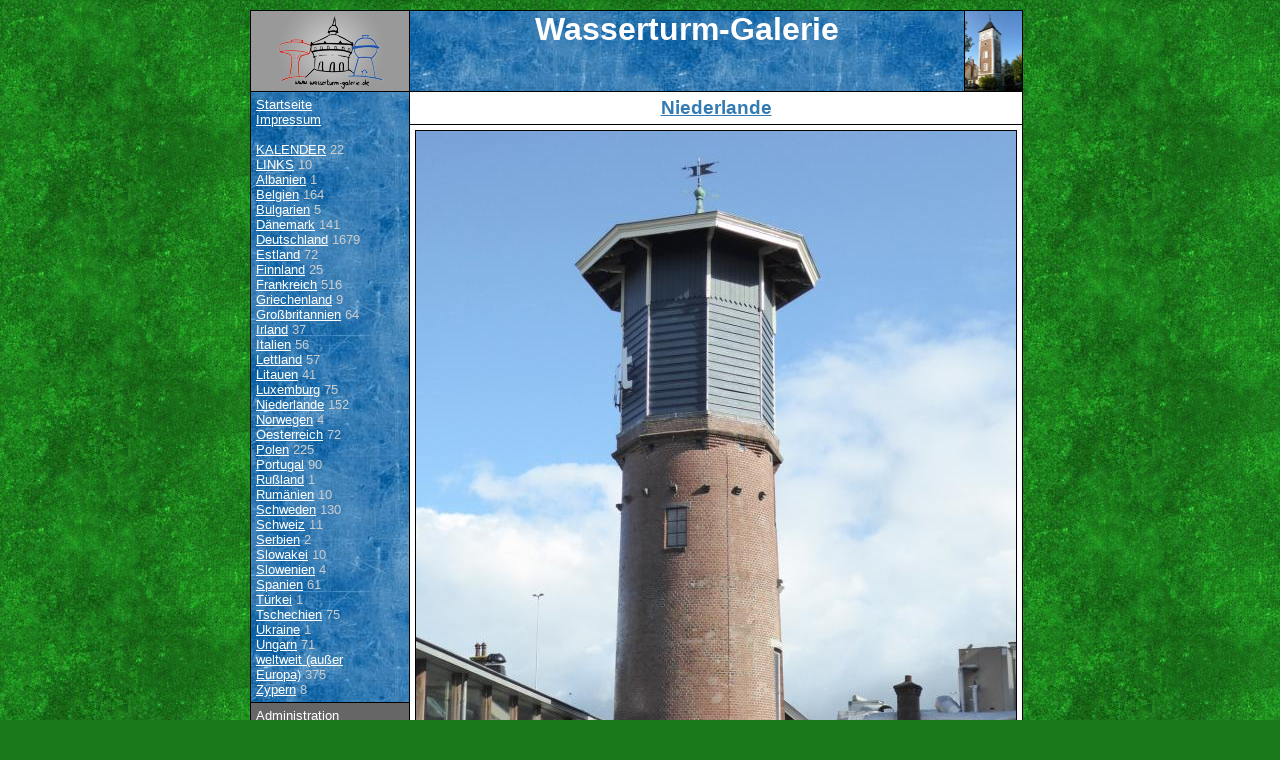

--- FILE ---
content_type: text/html; charset=UTF-8
request_url: https://wasserturm-galerie.de/?id=40&img=4559
body_size: 2650
content:
<!DOCTYPE HTML PUBLIC "-//W3C//DTD HTML 4.01 Transitional//EN"
     "http://www.w3.org/TR/html4/transitional.dtd">
<html>

<head>
	<meta http-equiv="content-type" content="text/html;charset=iso-8859-1">
	<meta name="robots" content="index">
	<script src="misc/main.js" type="text/javascript"></script>
	<link rel="stylesheet" href="misc/main.css" type="text/css">
	<title>Wasserturm-Galerie</title>
</head>

<body class="green" onLoad="self.focus();">

<div id="pos_body">
	<div id="pos_main">

<table cellspacing="0" cellpadding="0" width="100%">
	<colgroup>
		<col width="1">
		<col width="160">
		<col width="1">
		<col width="610">
		<col width="1">
	</colgroup>
	<tr>
		<td height="1" colspan="5" class="black"><img src="images/0.jpg" alt=""></td>
	</tr>
	<tr>
		<td height="80" class="black"><img src="images/0.jpg" alt=""></td>
		<td class="foto"></td>
		<td class="black"><img src="images/0.jpg" alt=""></td>
		<td class="blue right">

<table cellspacing="0" cellpadding="0" width="100%">
	<tr>
		<td class="headline center" width="100%">Wasserturm-Galerie</td>
		<td class="right"><a href="?id=69&amp;img=3915"><img src="images/thumbs/5cd8bead.jpg" alt="G&ouml;rlitz 5" height="80" class="brd1"></a></td>
	</tr>
</table>
		
		</td>
		<td class="black"><img src="images/0.jpg" alt=""></td>
	</tr>
	<tr>
		<td height="1" colspan="5" class="black"><img src="images/0.jpg" alt=""></td>
	</tr>
	<tr>
		<td class="black"><img src="images/0.jpg" alt=""></td>
		<td class="blue top">

<table cellspacing="0" cellpadding="0" width="100%">
	<tr>
		<td class="gr pad">
<a href="?id=0" class="w">Startseite</a><br/>
<a href="?id=0&amp;sub=1" class="w">Impressum</a><br/>
<br/>
<a href="?id=97" class="w"> KALENDER</a>&nbsp;22<br>
<a href="?id=98" class="w"> LINKS</a>&nbsp;10<br>
<a href="?id=166" class="w">Albanien</a>&nbsp;1<br>
<a href="?id=47" class="w">Belgien</a>&nbsp;164<br>
<a href="?id=167" class="w">Bulgarien</a>&nbsp;5<br>
<a href="?id=49" class="w">D&auml;nemark</a>&nbsp;141<br>
<a href="?id=34" class="w">Deutschland</a>&nbsp;1679<br>
<a href="?id=126" class="w">Estland</a>&nbsp;72<br>
<a href="?id=123" class="w">Finnland</a>&nbsp;25<br>
<a href="?id=44" class="w">Frankreich</a>&nbsp;516<br>
<a href="?id=138" class="w">Griechenland</a>&nbsp;9<br>
<a href="?id=39" class="w">Gro&szlig;britannien</a>&nbsp;64<br>
<a href="?id=38" class="w">Irland</a>&nbsp;37<br>
<a href="?id=82" class="w">Italien</a>&nbsp;56<br>
<a href="?id=60" class="w">Lettland</a>&nbsp;57<br>
<a href="?id=59" class="w">Litauen</a>&nbsp;41<br>
<a href="?id=99" class="w">Luxemburg</a>&nbsp;75<br>
<a href="?id=40" class="w">Niederlande</a>&nbsp;152<br>
<a href="?id=48" class="w">Norwegen</a>&nbsp;4<br>
<a href="?id=91" class="w">Oesterreich</a>&nbsp;72<br>
<a href="?id=55" class="w">Polen</a>&nbsp;225<br>
<a href="?id=36" class="w">Portugal</a>&nbsp;90<br>
<a href="?id=116" class="w">Ru&szlig;land</a>&nbsp;1<br>
<a href="?id=168" class="w">Rum&auml;nien</a>&nbsp;10<br>
<a href="?id=61" class="w">Schweden</a>&nbsp;130<br>
<a href="?id=43" class="w">Schweiz</a>&nbsp;11<br>
<a href="?id=169" class="w">Serbien</a>&nbsp;2<br>
<a href="?id=118" class="w">Slowakei</a>&nbsp;10<br>
<a href="?id=92" class="w">Slowenien</a>&nbsp;4<br>
<a href="?id=41" class="w">Spanien</a>&nbsp;61<br>
<a href="?id=120" class="w">T&uuml;rkei</a>&nbsp;1<br>
<a href="?id=54" class="w">Tschechien</a>&nbsp;75<br>
<a href="?id=87" class="w">Ukraine</a>&nbsp;1<br>
<a href="?id=93" class="w">Ungarn</a>&nbsp;71<br>
<a href="?id=101" class="w">weltweit (au&szlig;er Europa)</a>&nbsp;375<br>
<a href="?id=128" class="w">Zypern</a>&nbsp;8<br>

		</td>
	</tr>
	<tr>
		<td height="1" class="black"><img src="images/0.jpg" alt=""></td>
	</tr>
	<tr>
		<td class="grey pad">
			<a href="admin.php?id=40&amp;img=4559" class="w">Administration</a>
		</td>
	</tr>
	<tr>
		<td height="1" class="black"><img src="images/0.jpg" alt=""></td>
	</tr>
</table>

		</td>
		<td class="black"><img src="images/0.jpg" alt=""></td>
		<td class="white top">

<table cellspacing="0" cellpadding="0" width="100%">
	<tr>
		<td class="big pad center">
<a href="?id=40">Niederlande</a>
		</td>
	</tr>
	<tr>
		<td height="1" class="black"><img src="images/0.jpg" alt=""></td>
	</tr>
	<tr>
		<td class="pad center">
<img src="images/eb255fa5.jpg" alt="Ouderkerk a/d Amstel" class="brd"></a>
		</td>
	</tr>
	<tr>
		<td height="1" class="black"><img src="images/0.jpg" alt=""></td>
	</tr>
	<tr>
		<td class="pad center">
<a href="?id=40&amp;img=3032">'s Hertogenbosch</a>
<a href="?id=40&amp;img=4551">Aalsmeer</a>
<a href="?id=40&amp;img=1593">Aalten</a>
<a href="?id=40&amp;img=4558">Alkmaar</a>
<a href="?id=40&amp;img=1870">Almelo</a>
<a href="?id=40&amp;img=1871">Almelo</a>
<a href="?id=40&amp;img=3878">Amersfoort</a>
<a href="?id=40&amp;img=2898">Amsterdam 1</a>
<a href="?id=40&amp;img=5100">Amsterdam 2</a>
<a href="?id=40&amp;img=2179">Arnhem</a>
<a href="?id=40&amp;img=4688">Assen</a>
<a href="?id=40&amp;img=4560">Baarn</a>
<a href="?id=40&amp;img=4561">Barendrecht</a>
<a href="?id=40&amp;img=4562">Bergambacht</a>
<a href="?id=40&amp;img=3895">Bergen op Zoom</a>
<a href="?id=40&amp;img=4563">Bodegraven</a>
<a href="?id=40&amp;img=4221">Boekelo</a>
<a href="?id=40&amp;img=1863">Bolsward</a>
<a href="?id=40&amp;img=1602">Borne</a>
<a href="?id=40&amp;img=699">Boskoop</a>
<a href="?id=40&amp;img=3887">Breda 1</a>
<a href="?id=40&amp;img=3888">Breda 2</a>
<a href="?id=40&amp;img=4564">Bussum</a>
<a href="?id=40&amp;img=4682">Castricum</a>
<a href="?id=40&amp;img=59">Coevorden</a>
<a href="?id=40&amp;img=1595">Delden</a>
<a href="?id=40&amp;img=4544">Delft 1</a>
<a href="?id=40&amp;img=4565">Delft 2</a>
<a href="?id=40&amp;img=703">Delfzijl</a>
<a href="?id=40&amp;img=4538">Den Haag</a>
<a href="?id=40&amp;img=4545">Den Helder</a>
<a href="?id=40&amp;img=4910">Deventer 1</a>
<a href="?id=40&amp;img=4909">Deventer 2</a>
<a href="?id=40&amp;img=691">Doetinchen</a>
<a href="?id=40&amp;img=1860">Dokkum</a>
<a href="?id=40&amp;img=3902">Dongen</a>
<a href="?id=40&amp;img=4566">Doorn</a>
<a href="?id=40&amp;img=4567">Dordrecht 1</a>
<a href="?id=40&amp;img=4568">Dordrecht 2</a>
<a href="?id=40&amp;img=4569">Dordrecht 3</a>
<a href="?id=40&amp;img=705">Drachten</a>
<a href="?id=40&amp;img=1594">Eibergen</a>
<a href="?id=40&amp;img=2086">Eindhoven</a>
<a href="?id=40&amp;img=1600">Enschede</a>
<a href="?id=40&amp;img=1599">Enschede 2</a>
<a href="?id=40&amp;img=1598">Enschede 3</a>
<a href="?id=40&amp;img=1601">Enschede 4</a>
<a href="?id=40&amp;img=3898">Etten-Leur 1</a>
<a href="?id=40&amp;img=3897">Etten-Leur 2</a>
<a href="?id=40&amp;img=707">Franeker</a>
<a href="?id=40&amp;img=708">Geleen</a>
<a href="?id=40&amp;img=709">Geleen</a>
<a href="?id=40&amp;img=3891">Goes</a>
<a href="?id=40&amp;img=2090">Goor</a>
<a href="?id=40&amp;img=2185">Gorinchem</a>
<a href="?id=40&amp;img=4546">Gouda 1</a>
<a href="?id=40&amp;img=4570">Gouda 2</a>
<a href="?id=40&amp;img=1858">Groningen</a>
<a href="?id=40&amp;img=1859">Groningen</a>
<a href="?id=40&amp;img=4684">Haarlem</a>
<a href="?id=40&amp;img=3883">Hardinxweld-Giessendam</a>
<a href="?id=40&amp;img=713">Hazerswoude</a>
<a href="?id=40&amp;img=4906">Helmond 1</a>
<a href="?id=40&amp;img=4907">Helmond 2</a>
<a href="?id=40&amp;img=4908">Helmond 3</a>
<a href="?id=40&amp;img=1596">Hengelo</a>
<a href="?id=40&amp;img=1597">Hengelo</a>
<a href="?id=40&amp;img=714">Hillegom</a>
<a href="?id=40&amp;img=4571">Hilversum 1</a>
<a href="?id=40&amp;img=4572">Hilversum 2</a>
<a href="?id=40&amp;img=715">Hoogeveen</a>
<a href="?id=40&amp;img=4573">Hoogkarspel</a>
<a href="?id=40&amp;img=4574">Huissen</a>
<a href="?id=40&amp;img=4575">Ijmuiden 1</a>
<a href="?id=40&amp;img=4576">Ijmuiden 2</a>
<a href="?id=40&amp;img=1865">Joure</a>
<a href="?id=40&amp;img=4539">Katwijk</a>
<a href="?id=40&amp;img=717">Klaaswaal</a>
<a href="?id=40&amp;img=4577">Krimpen an de Lek</a>
<a href="?id=40&amp;img=4157">Landgraaf</a>
<a href="?id=40&amp;img=1861">Leeuwarden</a>
<a href="?id=40&amp;img=4540">Leiden</a>
<a href="?id=40&amp;img=719">Leur</a>
<a href="?id=40&amp;img=4222">Lichtenvoorde</a>
<a href="?id=40&amp;img=4220">Losser</a>
<a href="?id=40&amp;img=3899">Made</a>
<a href="?id=40&amp;img=4578">Meerkerk</a>
<a href="?id=40&amp;img=1866">Meppel</a>
<a href="?id=40&amp;img=3894">Middelburg</a>
<a href="?id=40&amp;img=4579">Mijdrecht</a>
<a href="?id=40&amp;img=4580">Monster</a>
<a href="?id=40&amp;img=4543">Naaldwijk</a>
<a href="?id=40&amp;img=4581">Nieuwegein</a>
<a href="?id=40&amp;img=3877">Nijkerk</a>
<a href="?id=40&amp;img=1869">Nijverdal</a>
<a href="?id=40&amp;img=4541">Noordwijk</a>
<a href="?id=40&amp;img=3886">Oldenzaal</a>
<a href="?id=40&amp;img=3892">Oost Souburg</a>
<a href="?id=40&amp;img=2180">Oosterbeek</a>
<a href="?id=40&amp;img=724">Oss</a>
<a href="?id=40&amp;img=725">Oud- Gastel</a>
<a href="?id=40&amp;img=1407">Oude Pekala</a>
Ouderkerk a/d Amstel
<a href="?id=40&amp;img=1868">Raalte</a>
<a href="?id=40&amp;img=3901">Ramsdonkveer</a>
<a href="?id=40&amp;img=4582">Rhenen</a>
<a href="?id=40&amp;img=4583">Rijswijk</a>
<a href="?id=40&amp;img=4584">Roelofarendsveen</a>
<a href="?id=40&amp;img=3896">Rosendaal</a>
<a href="?id=40&amp;img=4552">Rotterdam 1</a>
<a href="?id=40&amp;img=4553">Rotterdam 2</a>
<a href="?id=40&amp;img=4554">Rotterdam 3</a>
<a href="?id=40&amp;img=727">Rouven</a>
<a href="?id=40&amp;img=728">Sassenheim</a>
<a href="?id=40&amp;img=4156">Schimmert</a>
<a href="?id=40&amp;img=3882">Schoonhoven</a>
<a href="?id=40&amp;img=3890">Sint Philipsland</a>
<a href="?id=40&amp;img=4585">Sliedrecht</a>
<a href="?id=40&amp;img=1864">Sneek</a>
<a href="?id=40&amp;img=4586">Soest</a>
<a href="?id=40&amp;img=1862">St.-Jacobiparochie</a>
<a href="?id=40&amp;img=730">Steenbergen</a>
<a href="?id=40&amp;img=731">Steenwijk</a>
<a href="?id=40&amp;img=4689">Tegelen</a>
<a href="?id=40&amp;img=2182">Tiel</a>
<a href="?id=40&amp;img=3884">Tilburg</a>
<a href="?id=40&amp;img=4223">Ulft 1</a>
<a href="?id=40&amp;img=4224">Ulft 2</a>
<a href="?id=40&amp;img=733">Utrecht</a>
<a href="?id=40&amp;img=3880">Utrecht 2</a>
<a href="?id=40&amp;img=3881">Utrecht 3</a>
<a href="?id=40&amp;img=4690">Utrecht 4</a>
<a href="?id=40&amp;img=2840">Velsen</a>
<a href="?id=40&amp;img=734">Vlaardingen</a>
<a href="?id=40&amp;img=3893">Vlissingen</a>
<a href="?id=40&amp;img=1872">Vriezenveen</a>
<a href="?id=40&amp;img=3900">Waalwijk</a>
<a href="?id=40&amp;img=2181">Wageningen</a>
<a href="?id=40&amp;img=4683">Wieringerwaard</a>
<a href="?id=40&amp;img=736">Winterswijk</a>
<a href="?id=40&amp;img=4556">Woerden</a>
<a href="?id=40&amp;img=4557">Zaanstad</a>
<a href="?id=40&amp;img=2183">Zaltbommel 1</a>
<a href="?id=40&amp;img=2184">Zaltbommel 2</a>
<a href="?id=40&amp;img=4542">Zandvoort 1</a>
<a href="?id=40&amp;img=4588">Zandvoort 2</a>
<a href="?id=40&amp;img=3879">Zeist</a>
<a href="?id=40&amp;img=2088">Zutphen 1</a>
<a href="?id=40&amp;img=2089">Zutphen 2</a>
<a href="?id=40&amp;img=4589">Zwijndrecht</a>
<a href="?id=40&amp;img=1867">Zwolle 1</a>
<a href="?id=40&amp;img=1471">Zwolle 2</a>

		</td>
	</tr>
	<tr>
		<td height="1" class="black"><img src="images/0.jpg" alt=""></td>
	</tr>
	<tr>
		<td class="pad">

		</td>
	</tr>



</table>

		</td>
		<td class="black"><img src="images/0.jpg" alt=""></td>
	</tr>
	<tr>
		<td height="1" colspan="5" class="black"><img src="images/0.jpg" alt=""></td>
	</tr>
</table>

	</div>
</div>

</body>

</html>


--- FILE ---
content_type: text/css
request_url: https://wasserturm-galerie.de/misc/main.css
body_size: 710
content:
body{
	font-family:sans-serif;
	font-size:10pt;
	border-width:0px;
	margin:0px;
	padding:0px;
}
table {
	border-width:0px;
	margin:0px;
	padding:0px;
}
td {
	border-width:0px;
	margin:0px;
	padding:0px;
	vertical-align:top;
}
form {
	border-width:0px;
	margin:0px;
	padding:0px;
}
input,textarea,select { 
	font-size:9pt;
	margin:0px;
	padding:0px;
}
hr {
	color:#000000;
	height:1px;
}

img {
	border-width:0px;
	margin:0px;
	padding:0px;
}
a { color:#337BB3;}
a:hover { color:#333333; }

a.w { color:#FFFFFF; }
a.w:hover { color:#CCCCCC; }

.top { vertical-align:top; }
.center { text-align:center; }
.right { text-align:right; }

.gr { color:#CCCCCC; }
.bl { color:#337BB3; }
.wh { color:#FFFFFF; }

.big { font-size:14pt; font-weight:bold; color:#666666; }
.medium {font-size:13pt; font-weight:bold; }
.headline { font-size:24pt; font-weight:bold; color:#FFFFFF; }
.small { font-size:8pt; }

.brd { border:1px solid #000000; }
.brd1 { border-left:1px solid #000000; }
.pad { padding:5px; }

.input {
	background-color:#CCCCCC; 
	border:solid 1px #000000;
	padding:1px;
}
.field { width:400px; }
.area { width:590px; height:500px; }

.blue {
	background-image:url('../images/blue.jpg');
	background-color:#337BB3;
}
.green { 
	background-image:url('../images/green.jpg');
	background-color:#1A791A;
}

.foto { 
	background-image:url('../images/logo.png');
	background-color:#666666;
}

.grey { background-color:#666666; }
.grey2 { background-color:#CCCCCC; }
.white { background-color:#FFFFFF; }
.black { background-color:#000000; }

.img_right { float:right; margin-left:10px; margin-top:5px; margin-bottom:5px; }
.img_left { float:left; margin-right:10px; margin-top:5px; margin-bottom:5px; }
.img_pad { margin-bottom:10px; }
.text { padding-left:10px; padding-right:10px; }
.indent { text-indent:0.5em; }

#pos_body { position:absolute; left:50%; }
#pos_main { position:absolute; top:10px; left:-390px; width:773px; }

.hint00 {}
.hint01 { text-decoration:line-through underline; }
.hint10 { color:#1A791A; font-weight:bold; }
.hint11 { color:#1A791A; font-weight:bold; text-decoration:line-through underline; }

